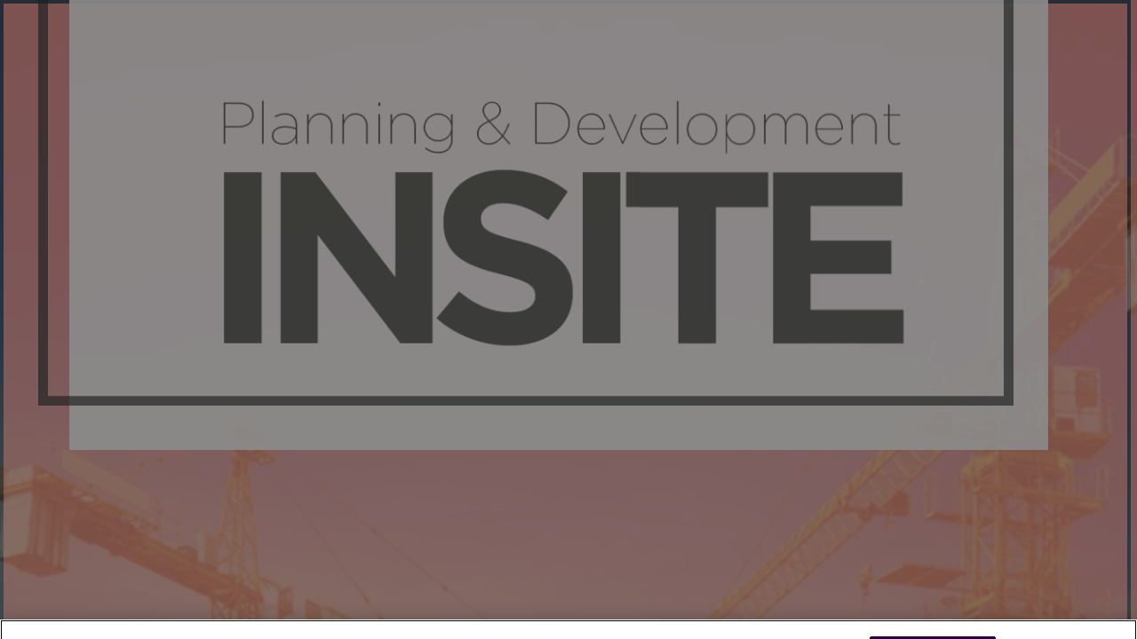

--- FILE ---
content_type: image/svg+xml
request_url: https://media-s3-us-east-1.ceros.com/carter/images/2022/03/08/2592aeb175e3777e46ed83da1728efb6/processed-svg-arrow-icon.svg
body_size: 98
content:
<svg xmlns="http://www.w3.org/2000/svg" xmlns:xlink="http://www.w3.org/1999/xlink" version="1.1" baseProfile="tiny" x="0px" y="0px" viewBox="0 0 100 100" xml:space="preserve" width="100px" height="100px" aria-hidden="true" style="fill:url(#CerosGradient_ida5a63d134);"><defs><linearGradient class="cerosgradient" data-cerosgradient="true" id="CerosGradient_ida5a63d134" gradientUnits="userSpaceOnUse" x1="50%" y1="100%" x2="50%" y2="0%"><stop offset="0%" stop-color="#FFFFFF"/><stop offset="100%" stop-color="#FFFFFF"/></linearGradient><linearGradient/></defs><g><polygon fill-rule="evenodd" fill="#000000" points="27,84.641 62.219,50 27,15.359 32.439,10 73,50.02 32.439,90  " style="fill:url(#CerosGradient_ida5a63d134);"/></g></svg>

--- FILE ---
content_type: application/javascript
request_url: https://media.ceros.com/carter/doc-version-json/v11/experience-version-6245ac778031b.js
body_size: 3086
content:
loadDocVersion_v1_account_carter_document_versions_experience_version_6245ac778031b({"pages":{"page-6245ac778033f":{"autoSnap":false,"width":1280,"height":720,"orientation":"landscape","layerHierarchies":{"desktop":[{"id":"622779873fa41","items":[{"id":"60f0416abb0be"}]},{"id":"60f0406abb0b8","items":[{"id":"60f04063bb0b4"},{"id":"60f04063bb0b5"},{"id":"60f04063bb0b6"},{"id":"60f04063bb0b7"}]},{"id":"62277d8a6d899"},{"id":"62277a603fa45"},{"id":"6227768c3fa37"},{"id":"6227795d3fa3f","items":[]},{"id":"622779783fa40","items":[{"id":"60f04335bb0c9"},{"id":"6227736d3fa1b"},{"id":"60f0429abb0c7"},{"id":"622771ec3fa13"}]},{"id":"6059d712df0f1"}]},"layerDictionary":{"6059d712df0f1":{"type":"canvas-background-component","id":"6059d712df0f1","x":0,"y":0,"overrides":{"mobile":[]},"visible":true,"locked":false,"background":{"color":"#FFFFFF"},"backgroundHasBeenSet":true,"animations":[],"interactions":[]},"60f0416abb0be":{"type":"text-component","x":37,"y":168,"width":323,"height":96,"synced":true,"id":"60f0416abb0be","title":"Forward-thinking articles discussing the","fixedPosition":false,"preserveAspectRatio":false,"opacity":1,"rotation":0,"visible":true,"locked":false,"background":[],"backgroundHasBeenSet":false,"border":[],"animations":[{"type":"fadeLeft","easing":"ease","duration":1,"delay":0.6,"loop":false}],"exitAnimations":[],"interactions":[],"shadow":[],"animationsRepeatAll":false,"animationsReplayOnScroll":false,"sdkTags":[],"sdkPayload":"","showHoverCursor":false,"states":[],"selectedState":"default","userDefinedStates":[],"transition":null,"htmlTag":"p","textContent":"Forward-thinking articles discussing the current disrupters of the built environment industry ","textSpans":[{"variantGuid":"Google|Montserrat|700|normal","index":0,"length":25},{"variantGuid":"Google|Montserrat|500|normal","index":25,"length":42},{"variantGuid":"Google|Montserrat|700|normal","index":67,"length":27}],"defaultSpan":{"fontColor":"#464945","fontSize":20,"variantGuid":"Google|Montserrat|400|normal","underline":false,"letterSpacing":0},"indent":0,"justify":"left","columns":1,"columnGap":0,"leading":25,"textShadow":[],"autoLeading":false,"textTransform":"none","paddingTop":0,"paddingBottom":0,"paddingRight":0,"paddingLeft":0,"showOverflow":true,"glyphMetrics":"[]","overrides":{"mobile":{"glyphMetrics":"[]"}}},"60f0429abb0c7":{"type":"shape-component","shape":"square","title":"Square Shape","x":0,"y":291,"width":360,"height":69,"border":{"radius":0,"width":2,"color":"#FFFFFF"},"background":{"color":"#E4927F"},"id":"60f0429abb0c7","fixedPosition":false,"preserveAspectRatio":false,"opacity":1,"rotation":0,"visible":true,"locked":false,"backgroundHasBeenSet":true,"animations":[],"exitAnimations":[],"interactions":[],"shadow":[],"animationsRepeatAll":false,"animationsReplayOnScroll":false,"sdkTags":[],"sdkPayload":"","showHoverCursor":false,"overrides":{"mobile":[]},"states":{"colour-change":{"background":{"color":"#F6DED6"}}},"selectedState":"default","userDefinedStates":[{"id":"colour-change","number":1,"title":"colour change"}],"transition":null,"pathData":null,"editable":false},"60f04335bb0c9":{"title":"arrow_icon.svg","progress":null,"type":"image-component","x":310,"y":315,"width":22,"height":22,"contentType":"image\/svg+xml","background":{"color":"#FFFFFF"},"nounProjectIconId":"18953","id":"60f04335bb0c9","fixedPosition":false,"preserveAspectRatio":true,"opacity":1,"rotation":0,"visible":true,"locked":false,"backgroundHasBeenSet":true,"border":[],"animations":[],"exitAnimations":[],"interactions":[],"shadow":[],"animationsRepeatAll":false,"animationsReplayOnScroll":false,"sdkTags":[],"sdkPayload":"","showHoverCursor":false,"image":"\/v1\/account\/carter\/images\/2019-06-19-7320d952a9051f200cfbec1f3556316f-arrow-icon-svg","altText":null,"createDate":1646755130395,"gettyImageId":null,"gettyVideoId":null,"crop":null,"effects":{"brightness":0,"contrast":0,"hue-rotate":0,"saturate":0,"sepia":0,"invert":0},"originalUri":null,"backgroundRemovedUri":null,"originalDimensions":null,"backgroundRemovedDimensions":null,"states":{"colour-change":{"background":{"color":"#464945"}}},"selectedState":"default","userDefinedStates":[{"id":"colour-change","number":1,"title":"colour change"}],"transition":null,"blendingMode":"normal","flipHorizontal":false,"flipVertical":false,"overrides":{"mobile":[]},"editable":false,"convertedVectorImageVersion":2,"convertedVectorImage":"\/v1\/account\/carter\/images\/2022-03-08-63f9dbee314ada40fd7d1307b6c12cc9-processed-svg-arrow-icon-svg"},"60f04063bb0b6":{"title":"INSITE masthead.png","progress":null,"type":"image-component","x":47,"y":79,"width":237,"height":64,"contentType":"image\/png","pasteFromCenter":false,"border":{"radius":0},"id":"60f04063bb0b6","fixedPosition":false,"preserveAspectRatio":true,"opacity":1,"rotation":0,"visible":true,"locked":false,"background":[],"backgroundHasBeenSet":false,"animations":[{"type":"fadeDown","easing":"ease","duration":0.8,"delay":0,"loop":false}],"exitAnimations":[],"interactions":[],"shadow":[],"animationsRepeatAll":false,"animationsReplayOnScroll":false,"sdkTags":[],"sdkPayload":"","showHoverCursor":false,"states":[],"selectedState":"default","userDefinedStates":[],"transition":null,"image":"\/v1\/account\/carter\/images\/2021-06-14-cfa896929c6309e4f14a3d9eda51cc0b-insite-masthead-png","altText":null,"createDate":1646755130395,"nounProjectIconId":null,"gettyImageId":null,"gettyVideoId":null,"crop":{"x":58,"y":102,"width":978,"height":264},"effects":{"brightness":0,"contrast":0,"hue-rotate":0,"saturate":0,"sepia":0,"invert":0},"blendingMode":"normal","originalUri":null,"backgroundRemovedUri":null,"originalDimensions":null,"backgroundRemovedDimensions":null,"flipHorizontal":false,"flipVertical":false,"overrides":{"mobile":[]},"editable":false},"60f04063bb0b5":{"title":"INSITE masthead2.png","progress":null,"type":"image-component","x":57,"y":59,"width":217,"height":20,"contentType":"image\/png","pasteFromCenter":false,"border":{"radius":0},"id":"60f04063bb0b5","fixedPosition":false,"preserveAspectRatio":true,"opacity":1,"rotation":0,"visible":true,"locked":false,"background":[],"backgroundHasBeenSet":false,"animations":[{"type":"fadeDown","easing":"ease","duration":0.8,"delay":0,"loop":false}],"exitAnimations":[],"interactions":[],"shadow":[],"animationsRepeatAll":false,"animationsReplayOnScroll":false,"sdkTags":[],"sdkPayload":"","showHoverCursor":false,"states":[],"selectedState":"default","userDefinedStates":[],"transition":null,"image":"\/v1\/account\/carter\/images\/2021-06-14-3905d0204aa1b7d55e506fff656d50f3-insite-masthead2-png","altText":null,"createDate":1646755130395,"nounProjectIconId":null,"gettyImageId":null,"gettyVideoId":null,"crop":null,"effects":{"brightness":0,"contrast":0,"hue-rotate":0,"saturate":0,"sepia":0,"invert":0},"blendingMode":"normal","originalUri":null,"backgroundRemovedUri":null,"originalDimensions":null,"backgroundRemovedDimensions":null,"flipHorizontal":false,"flipVertical":false,"overrides":{"mobile":[]},"editable":false},"60f0406abb0b8":{"type":"group","x":12,"y":-27,"width":320,"height":172,"id":"60f0406abb0b8","title":"Group 3","fixedPosition":false,"preserveAspectRatio":false,"opacity":1,"rotation":0,"visible":true,"locked":false,"background":[],"backgroundHasBeenSet":false,"border":[],"animations":[],"exitAnimations":[],"interactions":[],"shadow":[],"animationsRepeatAll":false,"animationsReplayOnScroll":false,"sdkTags":[],"sdkPayload":"","showHoverCursor":false,"overrides":{"mobile":[]},"states":[],"selectedState":"default","userDefinedStates":[],"transition":null,"editable":false},"60f04063bb0b7":{"type":"shape-component","shape":"square","title":"Square Shape","x":10,"y":5,"width":310,"height":167,"border":{"radius":0},"background":{"color":"#FFFFFF"},"id":"60f04063bb0b7","fixedPosition":false,"preserveAspectRatio":false,"opacity":1,"rotation":0,"visible":true,"locked":false,"backgroundHasBeenSet":true,"animations":[{"type":"fadeDown","easing":"ease","duration":0.8,"delay":0,"loop":false}],"exitAnimations":[],"interactions":[],"shadow":[],"animationsRepeatAll":false,"animationsReplayOnScroll":false,"sdkTags":[],"sdkPayload":"","showHoverCursor":false,"states":[],"selectedState":"default","userDefinedStates":[],"transition":null,"pathData":null,"overrides":{"mobile":[]},"editable":false},"60f04063bb0b4":{"type":"shape-component","shape":"square","title":"Square Shape","x":3,"y":3,"width":309,"height":158,"border":{"radius":0,"width":3,"color":"rgba(53, 61, 58, 0.75)"},"background":[],"id":"60f04063bb0b4","fixedPosition":false,"preserveAspectRatio":false,"opacity":1,"rotation":0,"visible":true,"locked":false,"backgroundHasBeenSet":true,"animations":[{"type":"fadeDown","easing":"ease","duration":0.8,"delay":0,"loop":false}],"exitAnimations":[],"interactions":[],"shadow":[],"animationsRepeatAll":false,"animationsReplayOnScroll":false,"sdkTags":[],"sdkPayload":"","showHoverCursor":false,"states":[],"selectedState":"default","userDefinedStates":[],"transition":null,"pathData":null,"overrides":{"mobile":[]},"editable":false},"6227736d3fa1b":{"type":"text-component","x":37,"y":315,"width":273,"height":22,"synced":true,"id":"6227736d3fa1b","title":"Read the latest articles","fixedPosition":false,"preserveAspectRatio":false,"opacity":1,"rotation":0,"visible":true,"locked":false,"editable":false,"background":[],"backgroundHasBeenSet":false,"border":[],"animations":[],"exitAnimations":[],"interactions":[],"shadow":[],"animationsRepeatAll":false,"animationsReplayOnScroll":false,"sdkTags":[],"sdkPayload":"","showHoverCursor":false,"overrides":{"mobile":{"glyphMetrics":"[]"}},"states":{"colour-change":{"defaultSpan":{"fontColor":"#464945","fontSize":22,"variantGuid":"Google|Montserrat|700|normal","underline":false,"letterSpacing":0}}},"selectedState":"default","userDefinedStates":[{"id":"colour-change","number":1,"title":"colour change"}],"transition":null,"htmlTag":"p","textContent":"Read the latest articles","textSpans":[],"defaultSpan":{"fontColor":"#FFFFFF","fontSize":22,"variantGuid":"Google|Montserrat|700|normal","underline":false,"letterSpacing":0},"indent":0,"justify":"left","columns":1,"columnGap":0,"leading":35,"textShadow":[],"autoLeading":true,"textTransform":"none","paddingTop":0,"paddingBottom":0,"paddingRight":0,"paddingLeft":0,"showOverflow":true,"glyphMetrics":"[]"},"622771ec3fa13":{"type":"shape-component","shape":"square","title":"Square Shape","x":0,"y":0,"width":360,"height":301,"border":{"radius":0},"background":{"color":"#E4927F"},"id":"622771ec3fa13","fixedPosition":false,"preserveAspectRatio":false,"opacity":1,"rotation":0,"visible":true,"locked":false,"editable":false,"backgroundHasBeenSet":true,"animations":[],"exitAnimations":[],"interactions":[],"shadow":[],"animationsRepeatAll":false,"animationsReplayOnScroll":false,"sdkTags":[],"sdkPayload":"","showHoverCursor":false,"overrides":{"mobile":[]},"states":[],"selectedState":"default","userDefinedStates":[],"transition":null,"pathData":null},"6227768c3fa37":{"type":"shape-component","shape":"square","title":"Border","x":1,"y":1,"width":358,"height":358,"border":{"radius":0,"width":1,"color":"#464945"},"background":[],"id":"6227768c3fa37","fixedPosition":false,"preserveAspectRatio":false,"opacity":1,"rotation":0,"visible":true,"locked":true,"editable":false,"backgroundHasBeenSet":true,"animations":[],"exitAnimations":[],"interactions":[],"shadow":[],"animationsRepeatAll":false,"animationsReplayOnScroll":false,"sdkTags":[],"sdkPayload":"","showHoverCursor":false,"overrides":{"mobile":[]},"states":[],"selectedState":"default","userDefinedStates":[],"transition":null,"pathData":null},"6227795d3fa3f":{"type":"folder","id":"6227795d3fa3f","title":"Masterhead","visible":true,"locked":false,"sdkTags":[],"sdkPayload":"","overrides":{"mobile":[]}},"622779783fa40":{"type":"folder","id":"622779783fa40","title":"CTA Button","visible":true,"locked":false,"sdkTags":[],"sdkPayload":"","overrides":{"mobile":[]}},"622779873fa41":{"type":"folder","id":"622779873fa41","title":"Desc","visible":true,"locked":false,"sdkTags":[],"sdkPayload":"","overrides":{"mobile":[]}},"62277a603fa45":{"type":"hotspot-component","title":"CTA","x":-6,"y":288,"width":378,"height":83,"id":"62277a603fa45","fixedPosition":false,"preserveAspectRatio":false,"opacity":1,"rotation":0,"visible":true,"locked":false,"editable":false,"background":[],"backgroundHasBeenSet":false,"border":[],"animations":[],"exitAnimations":[],"interactions":[{"trigger":"hover","state":"colour-change","layerTargets":["60f04335bb0c9","6227736d3fa1b","60f0429abb0c7"],"autogenerated":false,"supportsMultipleTargets":true,"lockState":false,"disableHoverArea":false,"action":"change-state"},{"trigger":"click","url":"https:\/\/www.carterjonas.co.uk\/planning-development-insite","urlOpenInNewWindow":false,"action":"url"}],"shadow":[],"animationsRepeatAll":false,"animationsReplayOnScroll":false,"sdkTags":[],"sdkPayload":"","showHoverCursor":false,"overrides":{"mobile":{"interactions":[{"trigger":"hover","state":"colour-change","layerTargets":["60f04335bb0c9","6227736d3fa1b","60f0429abb0c7"],"autogenerated":false,"supportsMultipleTargets":true,"lockState":false,"disableHoverArea":false,"action":"change-state"}]}},"states":[],"selectedState":"default","userDefinedStates":[],"transition":null},"62277d8a6d899":{"title":"industrial_construction_cranes_and_building_silhouettes_over_sun_at_sunrise._image.jpg","progress":null,"type":"image-component","x":-38,"y":0,"width":437,"height":291,"contentType":"image\/jpeg","pasteFromCenter":false,"border":{"radius":0},"gettyImageId":"844277930","dragDropId":"62277d866d898","id":"62277d8a6d899","fixedPosition":false,"preserveAspectRatio":true,"opacity":0.5,"rotation":0,"visible":true,"locked":false,"editable":false,"background":[],"backgroundHasBeenSet":false,"animations":[],"exitAnimations":[],"interactions":[],"shadow":[],"animationsRepeatAll":false,"animationsReplayOnScroll":false,"sdkTags":[],"sdkPayload":"","showHoverCursor":false,"overrides":{"mobile":[]},"states":[],"selectedState":"default","userDefinedStates":[],"transition":null,"image":"\/v1\/account\/carter\/images\/2022-03-08-d26becebcf7e87d47bcdf3bc5bcedc81-industrial-construction-cranes-and-building-silhouettes-over-sun-at-sunrise-image-jpg","altText":null,"createDate":1646755210115,"nounProjectIconId":null,"gettyVideoId":null,"crop":null,"effects":{"brightness":0,"contrast":0,"hue-rotate":0,"saturate":0,"sepia":0,"invert":0},"blendingMode":"screen","originalUri":null,"backgroundRemovedUri":null,"originalDimensions":null,"backgroundRemovedDimensions":null,"flipHorizontal":false,"flipVertical":false}},"sdkTags":[],"sdkPayload":"","overrides":[],"grid":{"gridBlockSize":20,"gridBlockColor":{"r":255,"g":0,"b":255,"a":1},"gridBlockOpacity":0.2,"gridBlockGroupSize":10,"gridBlockGroupColor":{"r":255,"g":0,"b":255,"a":1},"gridBlockGroupOpacity":0.5},"overHeight":360,"thumbnailUrl":"\/\/media-s3-us-east-1.ceros.com\/carter\/studio-thumbnails\/page-62277d3a58a4b.jpg","scranchors":{"601ab4df2074f":644},"canvasLayout":{"columnEnabled":true,"columnNumber":8,"columnAlignment":"stretch","columnWidth":85,"columnGutter":20,"columnLeftMargin":0,"columnRightMargin":0,"columnSolidColor":"#FF00FF","columnOpacity":0.1,"rowEnabled":false,"rowNumber":5,"rowAlignment":"stretch","rowHeight":50,"rowGutter":20,"rowTopMargin":0,"rowBottomMargin":0,"rowSolidColor":"#FF00FF","rowOpacity":0.1,"changedFlag":true,"lastChanged":{"columnProperty":null,"rowProperty":null},"drawingCoordinates":{"columns":[],"rows":[]},"pageWidth":null,"pageHeight":null},"groupCounter":5,"guides":{"horizontal":{"60eead2d30f2f":377,"60eeaf6eebb4d":-56},"vertical":{"60eeaef9ebb4b":430,"60eeaf47ebb4c":-17}},"folderCounter":3,"media":[{"id":"\/v1\/account\/carter\/images\/2021-06-14-3905d0204aa1b7d55e506fff656d50f3-insite-masthead2-png","url":"https:\/\/media-s3-us-east-1.ceros.com\/carter\/images\/2021\/06\/14\/e0872071830c4a58f0b765cc28622a6b\/insite-masthead2.png","original":{"width":896,"height":81},"mimetype":"image\/png"},{"id":"\/v1\/account\/carter\/images\/2021-06-14-cfa896929c6309e4f14a3d9eda51cc0b-insite-masthead-png","url":"https:\/\/media-s3-us-east-1.ceros.com\/carter\/images\/2021\/06\/14\/957bdf3d4adc110824744f737da934d2\/insite-masthead.png","original":{"width":1398,"height":446},"mimetype":"image\/png"},{"id":"\/v1\/account\/carter\/images\/2022-03-08-63f9dbee314ada40fd7d1307b6c12cc9-processed-svg-arrow-icon-svg","url":"https:\/\/media-s3-us-east-1.ceros.com\/carter\/images\/2022\/03\/08\/2592aeb175e3777e46ed83da1728efb6\/processed-svg-arrow-icon.svg","original":{"width":100,"height":100},"mimetype":"image\/svg+xml"},{"id":"\/v1\/account\/carter\/images\/2022-03-08-d26becebcf7e87d47bcdf3bc5bcedc81-industrial-construction-cranes-and-building-silhouettes-over-sun-at-sunrise-image-jpg","url":"https:\/\/media-s3-us-east-1.ceros.com\/carter\/images\/2022\/03\/08\/c5d8893d65d8c063269ee73f34d813e1\/industrial-construction-cranes-and-building-silhouettes-over-sun-at-sunrise-image.jpg","original":{"width":6366,"height":4246},"mimetype":"image\/jpeg"}]}},"smartgroups":[],"interactions":[],"scaleExperienceType":"full_width","viewportHeight":360,"viewportWidth":360,"overrides":[],"media":[]});
